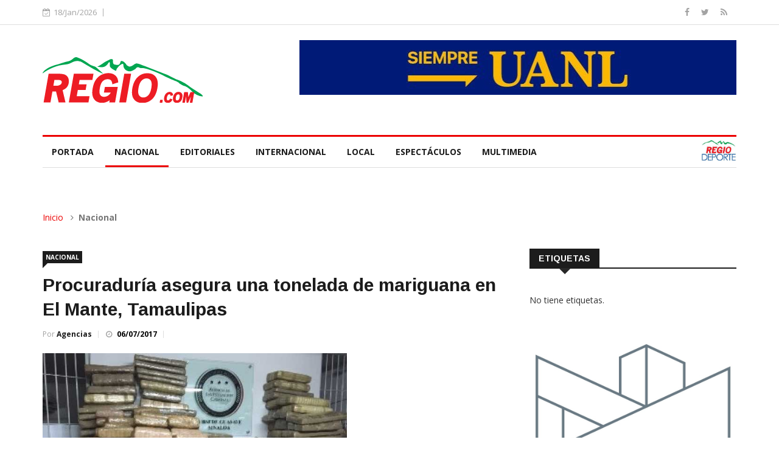

--- FILE ---
content_type: text/html; charset=UTF-8
request_url: https://elregio.com/Noticia/8705df4e-5a74-413c-8dff-f74c03ae3953
body_size: 17687
content:
<!DOCTYPE html>
<html lang="en">
<head>

    <!-- Basic Page Needs
    ================================================== -->
    <meta charset="utf-8">
    <title>Procuraduría asegura una tonelada de mariguana en El Mante, Tamaulipas - Periódico El Regio</title>

    <!-- Mobile Specific Metas
    ================================================== -->

    <meta http-equiv="X-UA-Compatible" content="IE=edge">
    <meta name="viewport" content="width=device-width, initial-scale=1.0, maximum-scale=1.0, user-scalable=0">

    <!--Favicon-->
    <link rel="shortcut icon" href="/favicon.jpeg" type="image/x-icon">
    <link rel="icon" href="/favicon.jpeg" type="image/x-icon">

    <!-- CSS
    ================================================== -->
    <!-- Bootstrap -->
    <link rel="stylesheet" href="/css/bootstrap.min.css">
    <!-- Template styles-->
    <link rel="stylesheet" href="/css/style.css">
    <!-- Responsive styles-->
    <link rel="stylesheet" href="/css/responsive.css">
    <!-- FontAwesome -->
    <link rel="stylesheet" href="/css/font-awesome.min.css">
    <!-- Animation -->
    <link rel="stylesheet" href="/css/animate.css">
    <!-- Owl Carousel -->
    <link rel="stylesheet" href="/css/owl.carousel.min.css">
    <link rel="stylesheet" href="/css/owl.theme.default.min.css">
    <!-- Colorbox -->
    <link rel="stylesheet" href="/css/colorbox.css">

    <!-- HTML5 shim, for IE6-8 support of HTML5 elements. All other JS at the end of file. -->
    <!--[if lt IE 9]>
    <script src="/js/html5shiv.js"></script>
    <script src="/js/respond.min.js"></script>
    <![endif]-->

    <!-- Global site tag (gtag.js) - Google Analytics -->
    <script async src="https://www.googletagmanager.com/gtag/js?id=G-PPG0QMD8F3"></script>
    <script>
      window.dataLayer = window.dataLayer || [];
      function gtag(){dataLayer.push(arguments);}
      gtag('js', new Date());

      gtag('config', 'G-PPG0QMD8F3');
    </script>


    

</head>

<body>

<div class="body-inner">

    <div id="top-bar" class="top-bar">
        <div class="container">
            <div class="row">
                <div class="col-md-8 col-sm-8 col-xs-12">
                    <div class="ts-date">
                        <i class="fa fa-calendar-check-o"></i>18/Jan/2026
                    </div>

                </div><!--/ Top bar left end -->

                <div class="col-md-4 col-sm-4 col-xs-12 top-social text-right">
                    <ul class="unstyled">
                        <li>
                            <a title="Facebook" href="https://www.facebook.com/ElRegiocom">
                                <span class="social-icon"><i class="fa fa-facebook"></i></span>
                            </a>
                            <a title="Twitter" href="https://twitter.com/PeriodicoRegio">
                                <span class="social-icon"><i class="fa fa-twitter"></i></span>
                            </a>
                            <a title="Rss" href="http://periodicoelregio.com/ultimas-noticias.feed?type=rss">
                                <span class="social-icon"><i class="fa fa-rss"></i></span>
                            </a>
                        </li>
                    </ul><!-- Ul end -->
                </div><!--/ Top social col end -->
            </div><!--/ Content row end -->
        </div><!--/ Container end -->
    </div><!--/ Topbar end -->
    <!-- Header start -->
    <header id="header" class="header">
        <div class="container">
            <div class="row">
                <div class="col-xs-12 col-sm-3 col-md-3">
                    <div class="logo">
                        <a href="/">
                        <img src="/images/logos/logoRegio.svg" alt="">
                        </a>
                    </div>
                </div><!-- logo col end -->

                <div class="col-xs-12 col-sm-9 col-md-9 header-right">
                    <div class="pull-right">
                        <a href="http://www.uanl.mx/" target="_blank"><img src="/imagenes/RLCU4Qh8FqatcXBS1lWACVz0rp4s8pO1YeRZyptz.jpeg" class="img-responsive" alt="" onclick="ga('send', 'event', 'Banner UANL', 'Display', 'Campaña UANL');"></a>
                        <!-- <div class="pull-right" style="margin-top:10px; background-color:#00ab4e; color:white; padding:10px; font-weight: 600;">

                        </div>-->
                    </div>
                </div><!-- header right end -->
            </div><!-- Row end -->
        </div><!-- Logo and banner area end -->
    </header><!--/ Header end -->

    <div class="main-nav clearfix" id="mainNav" style="background:white;">
        <div class="container">
            <div class="row">
                <nav class="site-navigation navigation">
                    <div class="site-nav-inner pull-left">
                        <button type="button" class="navbar-toggle" data-toggle="collapse" data-target=".navbar-collapse">
                            <span class="sr-only">Toggle navigation</span>
                            <span class="icon-bar"></span>
                            <span class="icon-bar"></span>
                            <span class="icon-bar"></span>
                        </button>

                        <div class="collapse navbar-collapse navbar-responsive-collapse">
                            <ul class="nav navbar-nav">

                                <li class="">
                                    <a href="/" >Portada</a>
                                </li>
                                                                    <li class=" active ">
                                        <a href="/Nacional">Nacional</a>
                                    </li>
                                                                    <li class="">
                                        <a href="/Editoriales">Editoriales</a>
                                    </li>
                                                                    <li class="">
                                        <a href="/Internacional">Internacional</a>
                                    </li>
                                                                    <li class="">
                                        <a href="/Local">Local</a>
                                    </li>
                                                                    <li class="">
                                        <a href="/Espectáculos">Espectáculos</a>
                                    </li>
                                                                    <li class="">
                                        <a href="/Multimedia">Multimedia</a>
                                    </li>
                                                            </ul><!--/ Nav ul end -->
                        </div><!--/ Collapse end -->

                    </div><!-- Site Navbar inner end -->
                    <div class="pull-right">
                        <a href="http://www.regiodeporte.com/" target="_blank">
                            <img src="/images/logos/regiodeporte.jpeg" style="height:35px; margin-top:5px;" /></a>
                    </div>
                </nav><!--/ Navigation end -->

            </div><!--/ Row end -->
        </div><!--/ Container end -->

    </div><!-- Menu wrapper end -->

    <div class="gap-40"></div>

    
    <div class="page-title">
        <div class="container">
            <div class="row">
                <div class="col-sm-12">
                    <ol class="breadcrumb">
                        <li><a href="#">Inicio</a></li>
                        <li><b>Nacional</b></li>
                    </ol>
                </div>
            </div>
        </div>
    </div>

    <section class="block-wrapper">
        <div class="container">
            <div class="row">
                <div class="col-lg-8 col-md-8 col-sm-12 col-xs-12">

                    <div class="single-post">

                        <div class="post-title-area">
                            <a class="post-cat" href="#">Nacional</a>
                            <h2 class="post-title">
                                Procuraduría asegura una tonelada de mariguana en El Mante, Tamaulipas
                            </h2>
                            <div class="post-meta">
                            <span class="post-author">
                                Por <a href="#">Agencias</a>
                            </span>
                                <span class="post-date"><i
                                            class="fa fa-clock-o"></i>
                                <span style="font-weight:bold;color:black;">06/07/2017</span>
                                </span>
                            </div>
                        </div>

                        <div class="post-content-area">

                                                        <div class="post-media post-featured-image">
                                <img class="img-responsive" style="max-width: 500px;"
                                     src="/imagenes/8705df4e-5a74-413c-8dff-f74c03ae3953.jpg" alt=""/>
                            </div>
                                                        <div class="entry-content">
                                <p>Ciudad Mante - La Policí­a de Investigación de la Procuradurí­a General de Justicia de Tamaulipas, en coordinación con elementos de Fuerza Tamaulipas de la Secretarí­a de Seguridad Pública, aseguró paquetes que contení­an una tonelada de hierba verde con las caracterí­sticas de mariguana.</p>
                                <p>En un comunicado, informó que durante un operativo de reconocimiento también fueron asegurados en este municipio, 10 chalecos tácticos, un cargador abastecido con 19 cartuchos 7.62 y un cargador abastecido con 26 cartuchos 7.62 x 39.</p><p>Además, un cargador abastecido con 19 cartuchos 7.62, material explosivo lí­quido con las caracterí­sticas del tolueno (dinamita), así­ como el inmueble de la colonia Las Brisas.</p><p>El aseguramiento se concretó luego de que los elementos de ambas corporaciones detectaron a un hombre que portaba un arma larga. Tras seguirlo se percataron que ingresó a un domicilio de la colonia Las Brisas de esta ciudad, por lo que inició su persecución. La persona pudo huir por la planta alta del lugar.</p><p>Dentro del domicilio, los policí­as encontraron los paquetes con la hierba verde, chalecos, accesorios para armas y los explosivos. Los artí­culos asegurados quedaron a disposición de las autoridades correspondientes, para la continuidad a las investigaciones.</p>
                            </div>

                        </div>
                    </div>

                </div>

                <div class="col-lg-4 col-md-4 col-sm-12 col-xs-12">
                    <div class="sidebar sidebar-right">

                        <div class="widget widget-tags">
                            <h3 class="block-title"><span>Etiquetas</span></h3>
                                                            <p>No tiene etiquetas.</p>
                                                    </div>

                                                    <div class="widget">
                                <a href="https://www.hcnl.gob.mx/" id="aPublicidad" target="_blank">
                                    <img id="imgPublicidad" class="img-responsive" style="width:100%;"
                                         src="/imagenes/rohnXQiFBxv7pP2tcXmRbmcInyPkHOR1oLDvFUw9.jpeg" alt=""/>
                                </a>
                            </div>

                            <div class="widget color-default">
                                                                    <h3 class="block-title"><span>Noticias Relacionadas</span></h3>
                                                                <div class="list-post-block">
                                                                            <p>No hay noticias relacionadas.</p>
                                                                    </div>

                            </div>
                        
                    </div>
                </div>
            </div>
        </div>
    </section>

    <footer id="footer" class="footer">

        <div class="footer-info text-center">
            <div class="container">
                <div class="row">
                    <div class="col-md-12">
                        <div class="footer-info-content" style="border:none; margin-top: 0; padding: 0;">
                            <p>Editora Regio, S.A. de C.V.</p>
                            <p class="footer-info-phone"><i class="fa fa-phone"></i> (81)1768-0165</p>
                            <p class="footer-info-phone"><i class="fa fa-phone"></i> (81)1967-8027</p>
                            <p class="footer-info-email"><i class="fa fa-envelope-o"></i> ventas@@elregio.com</p>
                            <p class="footer-info-email"><i class="fa fa-envelope-o"></i> contacto@@elregio.com</p>
                            <ul class="unstyled footer-social">
                                <li>
                                    <a title="Rss" href="http://periodicoelregio.com/ultimas-noticias.feed?type=rss">
                                        <span class="social-icon"><i class="fa fa-rss"></i></span>
                                    </a>
                                    <a title="Facebook" href="https://www.facebook.com/ElRegiocom">
                                        <span class="social-icon"><i class="fa fa-facebook"></i></span>
                                    </a>
                                    <a title="Twitter" href="https://twitter.com/PeriodicoRegio">
                                        <span class="social-icon"><i class="fa fa-twitter"></i></span>
                                    </a>
                                </li>
                            </ul>
                        </div><!-- Footer info content end -->
                    </div><!-- Col end -->
                </div><!-- Row end -->
            </div><!-- Container end -->
        </div><!-- Footer info end -->

    </footer><!-- Footer end -->

    <div class="copyright">
        <div class="container">
            <div class="row">
                <div class="col-xs-12 col-sm-6">
                    <div class="copyright-info">
                        <span>Editora Regio, S.A. de C.V.</span>
                    </div>
                </div>

                <div class="col-xs-12 col-sm-6">
                    <div class="footer-menu">
                        <ul class="nav unstyled">
                            <li><a href="#">Contáctanos</a></li>
                        </ul>
                    </div>
                </div>
            </div><!-- Row end -->

            <div id="back-to-top" data-spy="affix" data-offset-top="10" class="back-to-top affix">
                <button class="btn btn-primary" title="Back to Top">
                    <i class="fa fa-angle-up"></i>
                </button>
            </div>

        </div><!-- Container end -->
    </div><!-- Copyright end -->
    <!-- Javascript Files
    ================================================== -->
    <!-- initialize jQuery Library -->
    <script type="text/javascript" src="/js/jquery.js"></script>
    <!-- Bootstrap jQuery -->
    <script type="text/javascript" src="/js/bootstrap.min.js"></script>
    <!-- Owl Carousel -->
    <script type="text/javascript" src="/js/owl.carousel.min.js"></script>
    <!-- Counter -->
    <script type="text/javascript" src="/js/jquery.counterup.min.js"></script>
    <!-- Waypoints -->
    <script type="text/javascript" src="/js/waypoints.min.js"></script>
    <!-- Color box -->
    <script type="text/javascript" src="/js/jquery.colorbox.js"></script>
    <!-- Smoothscroll -->
    <script type="text/javascript" src="/js/smoothscroll.js"></script>
    <script type="text/javascript" src="/js/jquery.sticky.js"></script>


    <script type="text/javascript">
       document.body.onload = function() { 
          ga('send', 'event', 'Banner UANL', 'Display', 'Campaña UANL'); 
       };
    </script>

    <!-- Template custom -->
    <script type="text/javascript" src="/js/custom.js"></script>

        <script>
        $(function () {

                                var imgs = new Array();
                    var urls = new Array();
                                            imgs[0] = "rohnXQiFBxv7pP2tcXmRbmcInyPkHOR1oLDvFUw9.jpeg";
                            urls[0] = "https://www.hcnl.gob.mx/";
                                            imgs[1] = "O9wZK7uW9salXtjHVYjpmf5xlxlERMZqZQhE5UJQ.jpeg";
                            urls[1] = "http://www.uanl.mx/";
                                            imgs[2] = "kFUGsbAUnQxPoEm3ZSb3KbVRkhApTeP6hctQA58C.jpeg";
                            urls[2] = "https://apodaca.gob.mx/";
                                            imgs[3] = "aTXQE61QhqZx7tuZ5IooW9B4LI3zJ2GgBlcZYcOM.jpeg";
                            urls[3] = "https://escobedo.gob.mx/";
                                            imgs[4] = "gmMBmzeWZGj9IlqzFg8z2tXMf9ABO2rGGENGSCPF.jpeg";
                            urls[4] = "https://guadalupe.gob.mx/";
                    
                    var thisId = 1;

                    window.setInterval(function () {
                        $('#aPublicidad').attr('href', urls[thisId]);
                        $('#imgPublicidad').attr('src', '/imagenes/'+imgs[thisId]);
                        thisId++; //increment data array id
                        if (thisId == 5) thisId = 0; //repeat from start
                    }, 6000);
                    });
    </script>


</div><!-- Body inner end -->
</body>
</html>


--- FILE ---
content_type: image/svg+xml
request_url: https://elregio.com/images/logos/logoRegio.svg
body_size: 35179
content:
<?xml version="1.0" encoding="utf-8"?>
<!-- Generator: Adobe Illustrator 17.1.0, SVG Export Plug-In . SVG Version: 6.00 Build 0)  -->
<!DOCTYPE svg PUBLIC "-//W3C//DTD SVG 1.1//EN" "http://www.w3.org/Graphics/SVG/1.1/DTD/svg11.dtd">
<svg version="1.1" id="Layer_1" xmlns="http://www.w3.org/2000/svg" xmlns:xlink="http://www.w3.org/1999/xlink" x="0px" y="0px"
	 viewBox="0 0 1202.9 341.8" enable-background="new 0 0 1202.9 341.8" xml:space="preserve">
<path fill="#ED1C24" d="M171.4,337.1h-51.1l-19.6-81.5H73.4L59,337.1H7.5l37.7-214h59.5c30.5,0,50.7,2.3,62,7.1
	c11.8,5,20.4,13.3,25.4,24.8c4.9,11.2,6.1,24,3.6,38.2c-2.3,13.1-7.4,24.1-15.1,32.8c-6.9,7.7-17.2,14.4-30.6,20L171.4,337.1z
	 M80.9,213.1h25.2c10.6,0,19.8-2.9,28.3-8.9c4.9-3.5,7.9-8.4,9-14.8c1-5.7-0.3-10-4.1-13.7c-4-3.8-12.1-5.9-23.6-5.9H88.5
	L80.9,213.1z"/>
<path fill="#ED1C24" d="M344,337.1H196.6l37.7-214h147.4l-8.2,46.5h-96l-5.9,33.3h58.5l-7.3,41.4h-58.6l-8.2,46.5h96L344,337.1z"/>
<g>
	<g>
		<g>
			<g>
				<defs>
					<path id="SVGID_1_" d="M252.2,0c10.7,0,58.1,22.9,99.3,53.4c9.7,7.2,33.1,14.7,42.5,17.6c10.2,3.1,44.7,39.2,60.7,50.8
						c-17.3,1.4-153-80.9-161.1-84.9c-10.4-5.2-20.1-6.4-31.5-8.3c-35.1,0-48.4,22.2-86.6,26.1C101.3,62.2,52.1,84.5,0,121.7
						c0-16.6,39.9-46.1,90.6-61.6c32.5-7.7,79.7-25,88.3-26C225.9,28.6,228.3,0,252.2,0z M585.1,32.3c2.2-7.8,19.3-0.9,27.1,4.6
						c9.4,8,16.5,18.5,20.1,24c15.2,10.2,24.8,14.2,42.5,1.8c1.4-1,13.8-11.9,28.3-16.7c20.4,0.4,92.2,32.7,225.1,82.8
						c19.8,8,57.9,29.5,85.3,40.4c29,11.5,62.6,29.6,73.5,38.2c72.7,54.7,115.8,68,115.8,85.8c-11.6,0-41.8-7.4-57.8-19
						c-18.5-10.3-43.7-43.8-67.3-53.5c-14-5.8-42.1-12.7-57.6-31c-14.9-11.4-46.5-18.8-71.4-32.1c-47.6-22.7-93.5-48.7-163.8-69.2
						c-30-8.7-36.1-5.5-47.6-6.6c-14.9,0.6-19.4-18.8-41.5,6.1c-7.2,5.1-14.3,9.4-28.5,15.4c-18.1,8.4-62.9-3.8-61.2-46.1
						c0-20.5-31.3,2.5-49,28c-6,8.7-1.5,20.6-13.1,14.8c-43.7-21.6-39.8-34-39.8-39.1c0-9.4,3.7-38.2-12.8-14.2
						c-7.3,10.6-14,18.5-25.7,23.5c-21.6,9.1-34.2,1.7-56,0.7c35.1-15.1,40.7-28.4,89-50.8c8.3-3.9,26.1-9.6,29,2.3
						c1.6,0-4.2,21.3,6.8,30.6C574.9,64,579.2,53.5,585.1,32.3z"/>
				</defs>
				<use xlink:href="#SVGID_1_"  overflow="visible" fill-rule="evenodd" clip-rule="evenodd" fill="#00A651"/>
				<clipPath id="SVGID_2_">
					<use xlink:href="#SVGID_1_"  overflow="visible"/>
				</clipPath>
				<g transform="matrix(1 0 0 1 0 1.907349e-006)" display="none" clip-path="url(#SVGID_2_)">
					
						<image display="inline" overflow="visible" width="997" height="287" xlink:href="[data-uri]
EAMCAwYAAAs+AAAUbgAAIyH/2wCEABALCwsMCxAMDBAXDw0PFxsUEBAUGx8XFxcXFx8eFxoaGhoX
Hh4jJSclIx4vLzMzLy9AQEBAQEBAQEBAQEBAQEABEQ8PERMRFRISFRQRFBEUGhQWFhQaJhoaHBoa
JjAjHh4eHiMwKy4nJycuKzU1MDA1NUBAP0BAQEBAQEBAQEBAQP/CABEIASAD5wMBIgACEQEDEQH/
xADQAAEAAgMBAQAAAAAAAAAAAAAABQYBAgQDBwEBAQEBAQEAAAAAAAAAAAAAAAIBAwQFEAACAwEA
AgAGAwADAAMAAAABAgADBAURBhAgQFBgEjAhEzEUFXCAIhEAAgECAwQGBwYEBQQDAAAAAQIAEQMh
MUFREiIEYXGBkVITYKHB0TJCIxAgMFBickCxM1PhgpLSBXCA8KIUJDQSAAEDAQMHCgUEAwAAAAAA
AAEAESECMUESUFFhcdEiAxAgMEBgcIGRobHBMkJScvDhgqLxYpL/2gAMAwEAAhEDEQAAAPoAAAAA
AAAAAAAAAAAAAAAAAAAAAAAAAAAAAAAAAAAAAAAAAAAAAAAAAAAAAAAAAAAAAAAAAAAAAAB5Hpy+
PDPLu6qvrPC4ZrMxffuYzvUAAAAAAAAAYMsZAAAAAAAAAAAAAAAAAAAAAAAAAAAAAAAAAAAAAAAA
AAAABqbNNGe2vJwZPfB1zhzl2x07oQ/R0czlI9NY0nnfLD87kNy95hJmvfsxnbAAAAAGB5c0XPOV
4q3555+u1/Krxt2nOFenIDXkzO1DS7NhtAAAAAAAAAAAAAAAAAAAAAAAAAAAAAAAAAAAAGngzq1j
4vInvCpxeRefD55zZH0Pipnc3uhbDL7cLZeySrtzb9GTj8pHBDwty0PlPl9Oq2ceOVpvfHh+ldND
nq9M+02r15AAAY8GbcXnXY4e9N87VuRe9xh85Vizxns4/QcwktX0fZjx2uKsR+sefns1b13j9TzB
Tte3IUAw4MzvV30zlPuf3rrkNAAAAAAAAAAAAAAAAAAAAAAAAAAAHievlxQc87Fy0iPc7ZC6zKqx
63Xr26X22/2VVumybbtf6ZjJx9HqMZAAADHl7CDqH0rmZ8mmbHUJ81jm/nM9PG+b0qYrvPMcNeju
8qnFzyu/BSIzInIHvn93guWsvXfhrk3U+fz8+/gn58j0Q3nvotFdr85Xv6rJvKX6uL5/9Ogc516w
0ewx4LZ0VX3312TERvvT2j9IKfJ6+0enwTHtB9DvYpCq+teq25rHdXeZcvTXXIaAAAAAAAAAAAAA
AAAAAAAAAAxiOyfaFhq9PH3zNz9XBTEz0b1juz3ya5yMZAAAAAAAABjI14u/BTan9bjsn5rKdlbn
xXix/MphlnjZ73v6FQ9rQIaR6xjORyfLPrsFnOiSHHFz4bBAb9Lem6+c7f0NtmWtN8Hz2B+r0POG
vTWJSPmS/nyR+T3xfJKV64/Nrb6a71esdnCQ3hTnY+uoeeXeOqjy6bv303q3vas17v3tJNNq65AA
AAAAAAAAAAAAAAAAAA0xWMjvo/lPZziLR3S1duXuzluMgAAAAAAAAAAAAAxkeETOD5pEfWILOVdv
3zfGcfqmYiWr1ZYy0BrsOCHs2D5z0XfzydurG20ABjn6cFLqP16NyPlfZduhkFYJDs3p4b+uTj5Z
bBB6zwgeezYKDCfVOPJ+U99xr+cfWRqPhPC99lJlU3Ptp/tva15g5SvR0MZ2wAAAAAAAAAAAAAAA
Hn6YKdGXnTIg5zp9dvGwAAAAAAAAAAAAAAAAAY13HDC2fU+eTs/5ZPbtpttZAAAAAAAAxkaZ2GMg
AAAAxka8/UIiGt+p81ifrHDkfMZOxQWcZDtpmZ4X6Uocsq7ZqvVXawuLsrvkNAAAAAAAAAAAAAYy
MMgAAAAAAAAAAAAAAAAAAAABjIxkAAAAAAAAAAAAAAAAAAGMjz5+wQsJdND5jF/WY7Ofz+X6YDOF
jkaJOz5r/wC9GnK9M802r15AAAAAAAAAAAAAAAAAAAAAAAAAAAAAAAAAAAAAAAAAAAAAAAAAAAAA
AAAAAxkePFJ4KZUfr0RkUeXgMx8+zWKp7pvWalZr+h7sZ3qAAAAAAAAAAAAAAAAAAAAAAAAAAAAA
AAAAAAAAAAAAAAAAAAAAAAAAAAAAA12EV88+rx+T8vl9oCfFZ0DL55L12UOwV751ptXryAAAAAAA
AAAAAAAAAAAAAAAAAAAAAAAAAAAAAAAAAAAAAAAAAAAAAAAAAABjI5oew6nzaD+uwec6lMwPFPiu
U1TZLIu21OnK9ks1zXoyAAAAAAAAAAAAAAAAAAAAAAAAAAAAAAAAAAAAAAAAAAAAAAAAAAAAAAAA
ADGNsHBVrx5s+RPpVXzjzd9WzHkuVho3Yy95q9iv3ezGd6gAAAAAAAAAAAAAAAAAAAAAAAAAAAAA
AAAAAAAAAAAAAAAAAAAAAAAAAAAAY8fcQ9Zvvkz5F7fRKdPDp9qrNz8+7Sfz+ar12bPnvXtyAAAA
AAAAAAAAAAAAAAAAAAAAAAAAAAAAAAAAAAAAAAAAAAAAAAAAAAAAABjIxzdWCkVL7BEZHz+X8YSf
Fb7VQ+vOV9zX56/pbMZ2wAAAAAAAAAAAAAAAAAAAAAAAAAAAAAAAAAAAAAAAAAAAAAAAAAAAAAAA
AAMMjlr1q1PjvZealPm95Om+8+X6j2fMp+vTb2m9eoAAAAAAAAAAAAAAAAAAAAAAAAAAAAAAAAAA
AAAAAAAAAAAAAAAAAAAAAAABjI15uoQsLdND5vyfTOfIrN2jZDa9A3IAAAAAAAAAAAAAAAAAAAAA
AAAAAAAAAAAAAAAAAAAAAAAAAAAAAAAAAAAAAAGMjDIwyP/aAAgBAgABBQD8MLT9zAwP3vzP7M8T
9YVgYiA+f4CYfMX4kwEH7N5n7TyZ4niePlIngiBvmJgEaBoCD8P7M/4+QnxP2H1/mf3PE8Tx/EVn
9iBvPw8/AD4N/wA/AA/Aif2IHn7Qn4hjAw+qJ8T/AJgH8/iEQEj5SIVgHyEQieDAJ4n6z9Z+s8EQ
OYGH0xMAnj6Iif8AHzePl8Tx83iEQrP7EDwEH6Px9N4+k8QifrPLCBx9+8QrPBEDffvEIgYiAg/f
fEIngiBh9+8QrPJEDA/fiIVgJEBB+/ETx4gb794hWBiICD9+IngiA/f/AB+Bf//aAAgBAwABBQD8
L8x7AANJiX1v968iFwJ5Zi2f9ocix6DE02VGuxLF+drAJbeFGX9vHwLARHV/sxIENgENhMJJgVjB
SYAAPgQDLKAwamypqdit8pIEstAiIWOtZn1BAliOCfAH72FgaHVgw+BbxP8AsKGBB+tJ8RrPE/dm
grYwVKIFUfwlQZbmBimyqValZifAN0LsYlJ8gADY5FisVNd5JQO0AAFqfuqMamXQTP8AQGaNIWC5
wU0iJpaLoQwEEfUMwELFitQgAH8zIGl2XzKdL1kEEf18bKw8txiZ6P0KqFHwupDCymysqLrJTlUQ
5x4fGhn/AE1E/wAWE8OhTS0W5D9M7hYFZ4qhforKVYJ+9JVgw+QIoPyNWDBUIAB8prUx8/mNUwgZ
0iaTEtRvoxUoP0oRQfoj/cNamNnjVERbbEg0rFYMPvZAMNSmPnhFlRq1q335qw0upKyrQ9cpvS0f
fGUMLcoJKWVNTrVvvzVAyzOREtsrNelH++kAyygMHoIiX2VGq9LR98IBltAIet62o2A/fmrDS7KJ
VospNdqWL98P9yzOGhodGq0kn76QDDWsA8D8A//aAAgBAQABBQD/AOihIUWb0Sf+zSDTrz3j84tv
SoW3PadW3PQG257T4IOfta88x9XLr+m8j8fd1QW62adP2HBz5q9v6NxbsbXK9e8SnvMkp7mS6f8A
5aYe/fnObZRqr+hs01VyzZY00fuRq9j2c+7m9BN+T8YLoIbqhG1ULH2kzd0M+ROt7Xq1zn8m/W49
bxsG9Woj+rGWet7Vl/N255n2aMzZexRolNt+Z+b7DVfFYMP5SQBfoaxt/X5/PGj3VfNXb07J0bHf
V6pcf/OX+x8WYKLd/wCoT2Clb1YMPwxmVQ+2pY+21o9lzR3rWWdHnVS/2rlUTZ7jttjPs33crhrV
MnNJlWGtQcdZjYKzG5iGW8oEdH1rPfN/E2Yjj6d+Y0ac+tef2dWI49+fYn8d2hKg9j2Tv9+vDWle
rffX64/+fKzOo6dJF/p13nKn9r8ehsUNu9woqa7rttf1buM0Vgw/CHtrSPurEs2W+NXe5eeaPdMq
zR7f1bZd1uleTZaxTNptOfgbLZl9czJM3KCDJzgsStVHyeI9SsNPORx1vVq7Dfm14LcfZBlFrIef
7CpldqWL/BfpWsO4Wdr2EVK72X28Tl/4VWYVrx00rWludbmxU6MVmHuqVq00XCarv8qu91rdd+H1
5SOxxWxjKWtTgdtdtQPn5SQBfoNra3uqOHvODTtzXffH00pH3maN/wDmuz2vl0TV7h0LSw7O81ev
bHlXrKSr1zIsq4dCxeTE5bSrlyrBWsWlFgAH8NtCON/HqvTp+r20mrRrw25Otm0zLq1ZDl71Liq6
q1fks01JLNNlk2dDJiTrez26SzPa/F47K3Ox+J2mFXOLgUAmV6WWV3UPEX+x0rc9fY9ov2nk8dMy
4+cPGjn1vXvyWcTp11hjh7rBKujktgYERnVRo0G2bNaZkfdc71X0vAqmVbdlEp7sp35b/u92lK5d
e7Dd7RzMh2e29G+LR0+g+b1smZOLRVKuWxlfKAic6sRcdYgorEFaT9FngfykAy/Glg6nr9Glej6/
rxnH1dWM5Ovi1A3X5jyPYV0sCCN+joUjZ7R0KDb7rqmj2fr3h7L9D5OJr0Hn8Oig4uf4ldYQe0My
c1Nqunxv3nKurfq1twOYUXBiACqFBHmey8gb8fP6NuO3Pvy2hTU8qa1DXp0kF5r6dVS36Huf4LY6
yvdYsTXS8AVpTs2USnukTP0Muj7kSALtZadTuYuYvS7m/pPj4enRMfBzVSjmMZTzFWV5a0gRR9My
Kw0YEcdb1mjRN3K2YWy9TRRKba9I5XsL0z90vr0YWeX8WuyH1/L5p46pKOWfNOJECoF+HSypryb6
NXP1Z+p4leiqwX2iqu657n5HHa5udiiIFX4WIHX2zgvTdl2tU1GgWBdV6QdHWI+vRZNGtKRd073J
1aDF2aVlXWtWJ1c7QdDKYvSoWV9uoSvpZbp4Vpn6m3NM3bzWxLEcfbXdUXRq/cdn2sLM+XX0Lebw
6qJl5pMpxVoFrVfq3qVxr5iWDq+qqTbTswXZ+olo5vYv51mPZRspKKZ/ikFSCBQPkYeR2+Jn317/
AF3blPm2pn13WV8XOmjbgw/tKaVrX5NWZbk7/rL0vTosobP0KrA+ilF0dQmO72NzuJZolfAyEW+t
ZHGn1a5TbxujVDh2Cf8AS1w49QHl0Ofqa6Dl9iraUacmgIba5V19lUo7eayV212D7TZYta9Lp056
+t39fTfn8F7Di5oAzYFQKgUfWkeZbnSwb+PVenT9XupNei/M3H7b47uf0KN1HzsoYaMCPN3BovGv
1TweJxbMduKsLX82jMto7frFWg68GvG/kzHytWo4OFRScnNJleStQc9ZFmGtpZy1MblGf+UYeUZf
xK7F2eq0tNXD35or21Nm7mymZvYqLJXozXhDbUaO1qqmfr5LoGVh9luuSlOx7PmzR7Oh3NXO4tNE
yc2VZ0rHj7CVBl+NLB1PX8+kbvXtuRuX2tXNv5XsGLoID5/gZFaWZK3iYEVkUKPnspVxq5avDxa1
ajlnznwogVFX5fAngT9RCimPmrYXc1Wm7gUXjZ6qynRzNuY1321HN3tVMzd/LdEei4VX6s5z95hM
+7NoHn7FbZ/lX1K/YenYnrFQbFy1QZcKoFUL9lZFYaMCON/Az3i/1a6tvXdfbodW8j6IgGGtTAqj
+UorSzHW8v5YM2+uZrpq9WtSaOfszGrTfSc3sWmuZ+zh0RQDM/W255n7WW2I6OPrz/xdm/0Kc9BE
zokA8faGRWlmNGi4v0atfA+x+PMapGluGt5fygZt9by3TV6vfXL8WvMaN+rOc3shmffh1Ct7qpV3
NVJydTLrH5n4BjVI0tw1tL+UCNvrOW2avWdVUto0Zmzdjdmmb2Ci6D9XGLvaM5y7c+pPzQgGNSjS
3BW01chXG71Whps4u7JM23RlbH1KNYRr8z8/2JHiOrr+akAyzOjy/mqw6vrNN82YdXPu53WYQCu5
cnQ2YGwdnLsAIP5vZUrjqcanVV1eTo5l2Hoshp1JYrVjxg9hvynNrp01/mxUEdLmU6quzxbubbm3
WUnNvRw/62rh6Gnm3YOjRtq/NiARu59d6db1ayprK7875+lbUc+qjUtBvyWYfYUeV2pYv5qR5l+V
LBv4lV69H1a2skX5rMPaKyuyjQtGnVjbF36bYjq4/NSoMuxpYOrwKNS9Lha8Ro13UNj7SOFNVwzb
deJsPdz6IrBh+asgYasCWDrerVWnXz9eJ8+++g5O1VYPFdoydXZiOHrZdgH5tZQjjZyksXo+qITq
5+vG2bfoznJ2KbwVnP8AYbaTRpq0J+akAy3MjjVykcdL1WtjrwasT4updQarqdSZtmrBZze1n2gH
z+bEAyzOjjbya7U7PrVmeZ9VudsnTqvBQqeX7EyGu1LF/NiAZoyJYO36ulzaMmnHZj6ttJqto1Lg
6mrnvh6eban5vbStg6HHqvTp+r20lXvy24d9epF/1zvzPYleK6uPzYqDL8aWDtevV6q7a9GO7L2b
a5Vqy6hz+tqwnF082xfP5vZWrjrcPPrG31a6s3ZNeZs/V00yrtUGcn25A9diWL+bMoaXYq3mjkqw
2es5bDf6tYpf17oJPWNfax6EcMPzcgGNSjSzDW0fmIYnPKNShVfzvx/8Af/aAAgBAgIGPwDuMs5J
7AQp6Bu3LHqcKewU9gp7AQp7gZ7wYU9wEKe4H//aAAgBAwIGPwDsY74RnKhqxoTAscxy1byMFvAV
a04pb8SrfO3zWHiA10/2G1YqC46FyKiiTUTi3pu5ZRwl2g5Gk8yPZOSmHLKz6Fi4ZIP6tCw8Tcqz
/SebK12UhOf8aFTRTZbUgCCWiE9J2p0SICxCw/MhVSXB5mGrd03KC/XZ5IUluSzoZT+qYHdzGR+y
wVDDV6FPPgHUU1eIW1Ob7zamCZowJwUAaXOhMTGZMEReoqwvcflKkA6lARAL1eyc72tX0HQrRX7q
Xp1pwX61CepR02YpxunOLEOHxrLqk9qs5ZEqN0+ilsRKYcph09JLaEwNXiYUjHVpsVlPkvlI/FQa
worP8gnDjTTsUgVaQrW19W0pzYo6lZ4JpqozXjUnpLjmuBzcxUlMObmVj+hUHwq2r6qfULeD6aVB
8L+pvaTeerOI6nKiE7eIgrPrgpiY/wBtq3gafUJ6S40ZckKIUR+OxYqC3t4hYeJuVf1OXtKJAcX0
7FunHT9ptGpPSZvpNoy843TnFiFQgj6gm4m5V6HL0eVy3f8Ak/BMD/Cr4JjuVZjty6xVmLWonRVb
5pvmp+2q0ak9Jm8G0ZdkLP7rECQ1lQ+KFPF3avuuOXsygN7LDVv0C68LFQX98usVY/usXDqYrDxa
TSfu+nL0hWJnfsD/AP/aAAgBAQEGPwD/ALFKk0AnCpYba0lLiMo2jGVtOG6Ne705xNTsmOC7JRjU
7BMMOub1tqHQgwC79VOnPvgCNuv4GwPprVjQSlvAeKFWfzr/APbU1oekwiyFspoAKnvM3nfePSJx
KDMVPYZu3DunpnmWWrqCDBb5qty34vmHvgey4Yesdf8ABYmp2CUQbo26wksSdtZRLm8FOKNiJa5l
MBcUGmw6+jOLAdsxde8T4q9WMpbWnSYb3OXQo0BzPUI1nk62LGW8Pjbt0nmXgVtZknNuqYIw/wAx
mDOvdOC6R1ivunAyt11HvlblpqbRiPVK23I6NIEvjcfxaQXuXenSMjBa5n6V3Kvyn3So/GqcBCqG
iD1z/wCxcG/oi4tKcvYNPExld6nQI++a4zl103T/ADMH3CSaAQ7i1pqYLPMgW940V9O2VBqPQ2rE
AdMw4j0TgAUd5nE575VnA6zOPmLYppvAmfTLXm/SKDvMK8qi2FPzfE0qxe9cOpqYLl4B7p00WAkY
TETKZTKYCElNx/GuBhanmWh865jrE3Sd+3qplbRo+qHOC3crcs7DmOozfsvXaNR1j8Ta2glXOGzS
Gzy5Dcw2H7emGlbl1sWJha7co1KgKMO8zGFgM4LZ+K2xFOg4wfcKb1ETFjDa5W15tMC5NB2TiUIx
yAyg5DmW4l/osdVHy9kr6E8TASiAse4QksLa7cvWYfN5kO2xeM+qU5awz9LndHcKylvcsj9Iqf8A
2rD5nM3DXTeNJizE9ZnBbZumh/nAblLY6cTAXBut+rLugFtAo2AUgLCUA+9iIaDONcsDyrueHwnr
EpcU22BwYZHqMFvmxUZBxn2wX+VudIZT/OC3zg3Wy8wZHrgZGDKciMR+Duri/wDKG5cPWTGtWDxZ
YQsxLO5g3h9V8X90uXG0UwkaCYzzLLFTrsMCcyu63iGIlbbhugHHu+wkfEcoeR5QlkrRyubnZ1QN
zNWY/IMh2xeY5dW8r5xnu01i37J3b1qhNM8MmEFq6d3mEHEvi/UPvVOAGc3UJCD1zetuVO0GeXzY
rscD+Yn07gJ2ZH1/nmLVOwYzgXtMLX7y2k6SFEItluYceHAV6zCvLKthTlQbzeub1w3bldWJA9c4
2VK9ZM+pcZuoUn9MsekkzhsKOwTBB3TKkxEymAmH4OIjK6B1OhEL8pxD+2c+wwgVRh8SN7oEvfSu
bflMDWH4DpmpgXmAbbbc1m9bYMNoNfu51OwSi8K+uF79wA7K4mG3yw3be0ypqzGDmL68fyJs6TAx
EcDUgd5jHo+yhxEzoZVG7RN67eoo1Yw8n/x9SbnC1zU9CwFhv32+JtnQICwhUgEEUInAPovxW65F
dV7InOcmxXXDNTsgXmUJIzddeycNwA7Gw/nKg1H2VY0E3EwTXphoeKEsajZOI0Mqjd04LhI2HESl
+3T9S+4zguCuw4H1/m9M22CFrjbqDPQQpbJ5i4NEyr+6FbG7y6Hw4t3mb7b9yvzuTT1wG+5P6V98
Hl2gDtpU98ymImUymUymX42MyhFxKnRhgw7YXtg3bQ1HxDrE3Qd5BmjQKx8q4dGy74Llhyp0IOEH
L8zRL2jZBvsJ5ayt0fuo3ccIVv8AJXRTPw964Qi3YVT+qphHneWp0QU9cq7Ncc7akwFx5SdOfdAy
rvP42xPZAWEoIXGSsu91VhSuf3CQ1DoJW65K6LpBzDj6r/CPCsDMJQfYwQfWTitHpGnbCpyrR0MB
yrOFgZwOR1GUNwytxu8wqhq0LMft4TSUbiE4uEyqNOByQPlOI9cpft9q+4yltxveE4H8yqcBN21g
NWhFxvMvnK2ufbKOxW2fhtJl/jA1z6SHb8XdARb328TYmDCgmImUwH8NjDQQuq+Xc8a+2HzFqmlx
cv8ACbrHft7DPMstRhjTUQWOdqVGAu6j90DW2DKwqCIdZx2lbrAn/wCdP9IlEtheoUmImUw+y5Yf
4XUgxrF0EFTwtow2iBbvfKqwML7IWY9Qi3760QYoh+bpMBIwgA+0iPz/ACwqjGt5BofEPbKHKAo0
wcz45xOTCWNTsnAd0TG43fMLh7ZxjenFVZ8c4btJQ3A3XKbwB65vIe0QAt5iDRsfXALlbTdOI75v
IwYbQa/lxZjQCFmO5aXEk4YdMbl/+OOOTX/9sLCrEniuNlAab9zVz7ICRMpgP4vEQilQdIbnLfTf
w/KfdKOrW3GR0PUYE5gbraOMj1wCvmcu2ae0Rbtlgyt/5jMplMph9ykIurUj4WGY6jCbY862Nnxd
0pijDMHAzy2NRFVxvBQWpphAaYQAD7pBFaxuY5Narm9oaft90wrhmIAxo3TN4uKdcK2R2yrEsTBc
5gFLei/MfdKCyD14z+lunatRCbFyo0Vx7RMbRYDVSDKeS/8ApM/ov/pMqbL0/aZTFSOycLkjYYF5
haHbK23B6JW25XqMo9Li9OffKXAbZ6cR3zeRgw2g1/Kt5jDf5p9y2PhXU9AE8q3W3y9aLaXNv3QX
OaFF0tjPtgVF3VGQEFRMP4/EQq6B1OhhucpVl/tnPsMNtwaDNG0guWjVD/UtnURbtlqg5jUHYfwK
GVAh8y0G2GmMJ5dyv6Wx9ca5cbedhu0GQFYPv5RrtoeXe8QGDfuEK37ZUaMMVPb9gIXcTxt7BAwX
fueNse6AkTKZTKYTKZTKUuW1YdIhNmtptma90J3PMUapj6pgSjDTKAFt5emAXRumVRxN605U7QZS
6BcXbkYAW8ttjYeuVBqDqPyYu5oBDj5l35banLrm/cPCP9KDog3F3n1c5wFhMB+RYw4Q+YlTowwY
QvYrdQbMGErUqRg6nXrEADhLpzRjr0fg4iZStJT8ChEPCCNkqtpQa1ygqKCYiYfeymUymUNBD5lo
N00x74Ty7kfpfEd8+paNB8y4j1SqMRAH4hALnCZW24MracgbMx3QLzCf5l90+k4J8OR7vyNrhBbd
Fd1cSeqMSByXL5KrGrU6llb1xrza6A+2BLaBVGggJEw/JcRCQIfNtBv1DA983uUvFTore8T/AOH/
AMinm2QOC+CDu00Oplf4TKYD8XETKGghL2gG8S4H1Qnl3r+l/eJ9W0wA+YYjvErbciAXRvr64Ax3
GOhge01dhBgDHzUGjZ98AetptjZd8qhDDaDX8iqRMB+U4zKVEp+S4iZQ0FRCWtbreJcDCeXfeHhf
A94n1rbL+rTvErauEdGkC8zbqPEs+ncAY/KcDN605XqMpeAuL3GURqPqjYH01xEyhwqNkJ8vcbxJ
hCbDC4NhwMpdRrZ0J98AW4WXwtjAvMDcY66QXLLV1BBgt8yDdt5b3zD3zfsuGGo1HWPTbETAQhlD
A6EQtaBst0Yr3QkpvoPmTHvErbYgDNTlAlzgueqC7YcqRkRBa5wbj5eYPhPXsgZSCDkR6bYzKGgh
dV8u7419om5dFPC4yPVBbumo6ZvIZRG3rettsoFruXfA3s2+nGIjW7ibyn1dUoataPwXPYemBWMG
9iNs3rZ7oLfNVu2st75l98F2ywZTqPTehj27iBlYUIMLKC3Lk8L7OgwA4rBRuyVGc3rZrbPxociI
Llpgdq6g+m9DGVlDA4EHWNc5P4czbPsM3bitbcaHCANiIMaNBdsMVI2ZHrgTmhuNlvD4YGRgwOo9
N8oVuWw46RC/Kmo/tt7DN1gbbrmDhAl/EbZVCOqb1lyBquYMCcwPKfb8pgZSCDkR6bYw4Qi4lTow
zELKDcteIZjrEqpNNkC3c5VDPpMSmqHEQJd+lc2HI9RlQa+m2MOGcNyyPKudHwnrEpeQgaOMjMDU
bIFu4Hpm9bNYFr5lrwt7JRW3bmqNn6b4iEFQwOYIhflz5beE4rKXkIA+YYjvg3WqNkCXeFoLlpuk
EQWuc4kyFwZjrguWmDKciPTfKEFQQcwYX5f6T7PllLyEDRhke2BWO8nTN5TQ7JvWW4dUPwmBSdy6
M0Ps9OMRCrKGU5gxr3KAlRi1vUdUwJwzEC3MGguWjQjEEQWedOGQu/7oGQgg5EenBwjXrH07uvha
bl5SjDI6HqMCvxJN62RXZAAS9nVD7JvWm4tVOY9OMRCroHU6GF+U4h/bOfYZTFHXMHCBbmD7YLtl
irDIiCzznA+QfQwFTUHX03xmUbhpdA4HGdemG24KXFMC3RvrPpsA3hMCk+ZZ8J06oDbajaqcx6cU
Ih8y2G2HUdsJ5Zt4eFsD3z6ltkI1/wAZRj5i7GgbitONRFs82+8hwW7qP3QMpBBxBHpvjMoRugjY
cYT5e4dq4Q+Vdw2MPdOHdbqNIvJ8zaZ+UOAc4+X27JX05xEymAlRKf8AXz//2Q==" transform="matrix(1.2423 0 0 1.2423 -18.6473 -24.8506)">
					</image>
				</g>
			</g>
		</g>
	</g>
	<g display="none">
		<g display="inline">
			<defs>
				<path id="SVGID_3_" d="M252.2,0c9.3-0.2,54.7,11.1,54.7,21.1c3.6,0,37.3,20.8,37.3,23.6c8.1,2.7,41.9,17.7,44.7,23.6
					c10.1,0,17.3,19.9,27.3,19.9c7.1,7.7,15,13.5,21.1,21.1c4.9,0,14.6,7.5,17.4,12.4c-14,0-23.7-12.4-36-12.4
					c-2.1-4.2-20.7-14.9-26.1-14.9c-4.6-9.1-22.7-8.3-27.3-17.4c-8-2.7-31.2-12.6-34.8-19.9c-3.3,0-10.8-4.3-12.4-7.4
					c-8-2.1-16.4-8.8-24.4-12.8c-10.4-5.2-20.1-6.4-31.5-8.3c-12.3,0-22.4-4.8-29.8,5c-18.4,6.2-31.7,19.1-54.7,20.5
					c-6.8,0.4-83.2,9.8-83.2,19.3C58,80.5,39.6,117.6,0,121.7c0-16.6,41.6-35.1,49.7-47.2c6.3,0,13.2-8.3,19.9-9.9
					c0-2.1,29.5-9.9,33.5-9.9c0-6.7,67.2-19.6,75.8-20.5C202.9,31.7,237.2,18.6,252.2,0z M585.1,32.3c7.8-1.9,24.8-6.9,24.8,7.5
					c5.4,3.5,8.9,9.7,12.4,14.9c1.8,0,9.9,5.4,9.9,6.2c14.8,0,28,11,42.5,1.8c1.5-0.9,28.3-26.6,28.3-16.7
					c2.5,0.6,12.4,4.7,12.4,6.2c10.5,0,20.7,8.7,31.1,8.7c0,3,57.4,22.4,65.8,23.6c0,1.7,49.3,19.9,55.9,19.9
					c0,7.6,52.2,14.8,52.2,21.1c27.5,0,50.6,33.8,78.3,41c12.1,18.1,42.9,31.2,60.9,39.8c19.2,0,41.5,28.6,59.6,34.8
					c6.6,13.4,32.1,15.9,38.5,28.6c6.6,0,39.8,21.7,42.3,31.1c-7.6,0.1-49.7-6.9-49.7-12.4c-15-4.5-17.2-12.2-31.1-19.5
					c-12.8-6.7-22.6-11.3-31.1-21.5c-6.5,0-43.1-20.1-44.7-23.6c-5.8,0-49.7-24.5-49.7-28.6c-20.6-6.9-32.4-21.9-50.9-37.3
					c-2.6,0-33.5-14.5-33.5-14.9c-8.6,0-82-26.4-82-28.6c-24.1,0-44-21.1-72.6-21.1c-12.3,0-20.2-1.3-31.7-2.5
					c0-4.2-21.1-6.2-24.9-5c0,1.7-23,14.9-26.1,14.9c0,12-26.1-1.2-28.6-1.2c-3.6-7.1-23.6-12.5-23.6-22.4
					c-7.2-3.5-6.5-16.3-13.7-19.9c0-29.7-36.8,14-38.5,14.9c0,8.6-13.2,10.6-14.3,20.5c-0.9,8.3-4.3,8.8-11.6,6.2
					c-4.1-1.5-21.4-6.7-21.4-9.3c-15.6-4-16.1-17.2-16.1-28.6c0-9.4,3.7-38.2-12.8-14.2c-7.3,10.6-14,18.5-25.7,23.5
					c-21.6,9.1-34.2,1.7-56,0.7c0-1.1,33.3-13.9,37.3-14.9c7.9-15.4,36.8-27.8,51.7-35.9c8-4.4,26.1-9.6,29,2.3
					c1.6,0,0.3,27.3,14.9,27.3C565.9,61.7,579.2,53.5,585.1,32.3z"/>
			</defs>
			<use xlink:href="#SVGID_3_"  overflow="visible" fill-rule="evenodd" clip-rule="evenodd" fill="#00A651"/>
			<clipPath id="SVGID_4_">
				<use xlink:href="#SVGID_3_"  overflow="visible"/>
			</clipPath>
			<g transform="matrix(1 0 0 1 0 1.907349e-006)" display="none" clip-path="url(#SVGID_4_)">
				
					<image display="inline" overflow="visible" width="997" height="287" xlink:href="[data-uri]
EAMCAwYAAAs+AAAUbgAAIyH/2wCEABALCwsMCxAMDBAXDw0PFxsUEBAUGx8XFxcXFx8eFxoaGhoX
Hh4jJSclIx4vLzMzLy9AQEBAQEBAQEBAQEBAQEABEQ8PERMRFRISFRQRFBEUGhQWFhQaJhoaHBoa
JjAjHh4eHiMwKy4nJycuKzU1MDA1NUBAP0BAQEBAQEBAQEBAQP/CABEIASAD5wMBIgACEQEDEQH/
xADQAAEAAgMBAQAAAAAAAAAAAAAABQYBAgQDBwEBAQEBAQEAAAAAAAAAAAAAAAIBAwQFEAACAwEA
AgAGAwADAAMAAAABAgADBAURBhAgQFBgEjAhEzEUFXCAIhEAAgECAwQGBwYEBQQDAAAAAQIAEQMh
MUFREiIEYXGBkVITYKHB0TJCIxAgMFBickCxM1PhgpLSBXCA8KIUJDQSAAEDAQMHCgUEAwAAAAAA
AAEAESECMUESUFFhcdEiAxAgMEBgcIGRobHBMkJScvDhgqLxYpL/2gAMAwEAAhEDEQAAAPoAAAAA
AAAAAAAAAAAAAAAAAAAAAAAAAAAAAAAAAAAAAAAAAAAAAAAAAAAAAAAAAAAAAAAAAAAAAAB5Hpy+
PDPLu6qvrPC4ZrMxffuYzvUAAAAAAAAAYMsZAAAAAAAAAAAAAAAAAAAAAAAAAAAAAAAAAAAAAAAA
AAAABqbNNGe2vJwZPfB1zhzl2x07oQ/R0czlI9NY0nnfLD87kNy95hJmvfsxnbAAAAAGB5c0XPOV
4q3555+u1/Krxt2nOFenIDXkzO1DS7NhtAAAAAAAAAAAAAAAAAAAAAAAAAAAAAAAAAAAAGngzq1j
4vInvCpxeRefD55zZH0Pipnc3uhbDL7cLZeySrtzb9GTj8pHBDwty0PlPl9Oq2ceOVpvfHh+ldND
nq9M+02r15AAAY8GbcXnXY4e9N87VuRe9xh85Vizxns4/QcwktX0fZjx2uKsR+sefns1b13j9TzB
Tte3IUAw4MzvV30zlPuf3rrkNAAAAAAAAAAAAAAAAAAAAAAAAAAAHievlxQc87Fy0iPc7ZC6zKqx
63Xr26X22/2VVumybbtf6ZjJx9HqMZAAADHl7CDqH0rmZ8mmbHUJ81jm/nM9PG+b0qYrvPMcNeju
8qnFzyu/BSIzInIHvn93guWsvXfhrk3U+fz8+/gn58j0Q3nvotFdr85Xv6rJvKX6uL5/9Ogc516w
0ewx4LZ0VX3312TERvvT2j9IKfJ6+0enwTHtB9DvYpCq+teq25rHdXeZcvTXXIaAAAAAAAAAAAAA
AAAAAAAAAAxiOyfaFhq9PH3zNz9XBTEz0b1juz3ya5yMZAAAAAAAABjI14u/BTan9bjsn5rKdlbn
xXix/MphlnjZ73v6FQ9rQIaR6xjORyfLPrsFnOiSHHFz4bBAb9Lem6+c7f0NtmWtN8Hz2B+r0POG
vTWJSPmS/nyR+T3xfJKV64/Nrb6a71esdnCQ3hTnY+uoeeXeOqjy6bv303q3vas17v3tJNNq65AA
AAAAAAAAAAAAAAAAAA0xWMjvo/lPZziLR3S1duXuzluMgAAAAAAAAAAAAAxkeETOD5pEfWILOVdv
3zfGcfqmYiWr1ZYy0BrsOCHs2D5z0XfzydurG20ABjn6cFLqP16NyPlfZduhkFYJDs3p4b+uTj5Z
bBB6zwgeezYKDCfVOPJ+U99xr+cfWRqPhPC99lJlU3Ptp/tva15g5SvR0MZ2wAAAAAAAAAAAAAAA
Hn6YKdGXnTIg5zp9dvGwAAAAAAAAAAAAAAAAAY13HDC2fU+eTs/5ZPbtpttZAAAAAAAAxkaZ2GMg
AAAAxka8/UIiGt+p81ifrHDkfMZOxQWcZDtpmZ4X6Uocsq7ZqvVXawuLsrvkNAAAAAAAAAAAAAYy
MMgAAAAAAAAAAAAAAAAAAAABjIxkAAAAAAAAAAAAAAAAAAGMjz5+wQsJdND5jF/WY7Ofz+X6YDOF
jkaJOz5r/wC9GnK9M802r15AAAAAAAAAAAAAAAAAAAAAAAAAAAAAAAAAAAAAAAAAAAAAAAAAAAAA
AAAAAxkePFJ4KZUfr0RkUeXgMx8+zWKp7pvWalZr+h7sZ3qAAAAAAAAAAAAAAAAAAAAAAAAAAAAA
AAAAAAAAAAAAAAAAAAAAAAAAAAAAA12EV88+rx+T8vl9oCfFZ0DL55L12UOwV751ptXryAAAAAAA
AAAAAAAAAAAAAAAAAAAAAAAAAAAAAAAAAAAAAAAAAAAAAAAAAABjI5oew6nzaD+uwec6lMwPFPiu
U1TZLIu21OnK9ks1zXoyAAAAAAAAAAAAAAAAAAAAAAAAAAAAAAAAAAAAAAAAAAAAAAAAAAAAAAAA
ADGNsHBVrx5s+RPpVXzjzd9WzHkuVho3Yy95q9iv3ezGd6gAAAAAAAAAAAAAAAAAAAAAAAAAAAAA
AAAAAAAAAAAAAAAAAAAAAAAAAAAAY8fcQ9Zvvkz5F7fRKdPDp9qrNz8+7Sfz+ar12bPnvXtyAAAA
AAAAAAAAAAAAAAAAAAAAAAAAAAAAAAAAAAAAAAAAAAAAAAAAAAAAABjIxzdWCkVL7BEZHz+X8YSf
Fb7VQ+vOV9zX56/pbMZ2wAAAAAAAAAAAAAAAAAAAAAAAAAAAAAAAAAAAAAAAAAAAAAAAAAAAAAAA
AAMMjlr1q1PjvZealPm95Om+8+X6j2fMp+vTb2m9eoAAAAAAAAAAAAAAAAAAAAAAAAAAAAAAAAAA
AAAAAAAAAAAAAAAAAAAAAAABjI15uoQsLdND5vyfTOfIrN2jZDa9A3IAAAAAAAAAAAAAAAAAAAAA
AAAAAAAAAAAAAAAAAAAAAAAAAAAAAAAAAAAAAAGMjDIwyP/aAAgBAgABBQD8MLT9zAwP3vzP7M8T
9YVgYiA+f4CYfMX4kwEH7N5n7TyZ4niePlIngiBvmJgEaBoCD8P7M/4+QnxP2H1/mf3PE8Tx/EVn
9iBvPw8/AD4N/wA/AA/Aif2IHn7Qn4hjAw+qJ8T/AJgH8/iEQEj5SIVgHyEQieDAJ4n6z9Z+s8EQ
OYGH0xMAnj6Iif8AHzePl8Tx83iEQrP7EDwEH6Px9N4+k8QifrPLCBx9+8QrPBEDffvEIgYiAg/f
fEIngiBh9+8QrPJEDA/fiIVgJEBB+/ETx4gb794hWBiICD9+IngiA/f/AB+Bf//aAAgBAwABBQD8
L8x7AANJiX1v968iFwJ5Zi2f9ocix6DE02VGuxLF+drAJbeFGX9vHwLARHV/sxIENgENhMJJgVjB
SYAAPgQDLKAwamypqdit8pIEstAiIWOtZn1BAliOCfAH72FgaHVgw+BbxP8AsKGBB+tJ8RrPE/dm
grYwVKIFUfwlQZbmBimyqValZifAN0LsYlJ8gADY5FisVNd5JQO0AAFqfuqMamXQTP8AQGaNIWC5
wU0iJpaLoQwEEfUMwELFitQgAH8zIGl2XzKdL1kEEf18bKw8txiZ6P0KqFHwupDCymysqLrJTlUQ
5x4fGhn/AE1E/wAWE8OhTS0W5D9M7hYFZ4qhforKVYJ+9JVgw+QIoPyNWDBUIAB8prUx8/mNUwgZ
0iaTEtRvoxUoP0oRQfoj/cNamNnjVERbbEg0rFYMPvZAMNSmPnhFlRq1q335qw0upKyrQ9cpvS0f
fGUMLcoJKWVNTrVvvzVAyzOREtsrNelH++kAyygMHoIiX2VGq9LR98IBltAIet62o2A/fmrDS7KJ
VospNdqWL98P9yzOGhodGq0kn76QDDWsA8D8A//aAAgBAQABBQD/AOihIUWb0Sf+zSDTrz3j84tv
SoW3PadW3PQG257T4IOfta88x9XLr+m8j8fd1QW62adP2HBz5q9v6NxbsbXK9e8SnvMkp7mS6f8A
5aYe/fnObZRqr+hs01VyzZY00fuRq9j2c+7m9BN+T8YLoIbqhG1ULH2kzd0M+ROt7Xq1zn8m/W49
bxsG9Woj+rGWet7Vl/N255n2aMzZexRolNt+Z+b7DVfFYMP5SQBfoaxt/X5/PGj3VfNXb07J0bHf
V6pcf/OX+x8WYKLd/wCoT2Clb1YMPwxmVQ+2pY+21o9lzR3rWWdHnVS/2rlUTZ7jttjPs33crhrV
MnNJlWGtQcdZjYKzG5iGW8oEdH1rPfN/E2Yjj6d+Y0ac+tef2dWI49+fYn8d2hKg9j2Tv9+vDWle
rffX64/+fKzOo6dJF/p13nKn9r8ehsUNu9woqa7rttf1buM0Vgw/CHtrSPurEs2W+NXe5eeaPdMq
zR7f1bZd1uleTZaxTNptOfgbLZl9czJM3KCDJzgsStVHyeI9SsNPORx1vVq7Dfm14LcfZBlFrIef
7CpldqWL/BfpWsO4Wdr2EVK72X28Tl/4VWYVrx00rWludbmxU6MVmHuqVq00XCarv8qu91rdd+H1
5SOxxWxjKWtTgdtdtQPn5SQBfoNra3uqOHvODTtzXffH00pH3maN/wDmuz2vl0TV7h0LSw7O81ev
bHlXrKSr1zIsq4dCxeTE5bSrlyrBWsWlFgAH8NtCON/HqvTp+r20mrRrw25Otm0zLq1ZDl71Liq6
q1fks01JLNNlk2dDJiTrez26SzPa/F47K3Ox+J2mFXOLgUAmV6WWV3UPEX+x0rc9fY9ov2nk8dMy
4+cPGjn1vXvyWcTp11hjh7rBKujktgYERnVRo0G2bNaZkfdc71X0vAqmVbdlEp7sp35b/u92lK5d
e7Dd7RzMh2e29G+LR0+g+b1smZOLRVKuWxlfKAic6sRcdYgorEFaT9FngfykAy/Glg6nr9Glej6/
rxnH1dWM5Ovi1A3X5jyPYV0sCCN+joUjZ7R0KDb7rqmj2fr3h7L9D5OJr0Hn8Oig4uf4ldYQe0My
c1Nqunxv3nKurfq1twOYUXBiACqFBHmey8gb8fP6NuO3Pvy2hTU8qa1DXp0kF5r6dVS36Huf4LY6
yvdYsTXS8AVpTs2USnukTP0Muj7kSALtZadTuYuYvS7m/pPj4enRMfBzVSjmMZTzFWV5a0gRR9My
Kw0YEcdb1mjRN3K2YWy9TRRKba9I5XsL0z90vr0YWeX8WuyH1/L5p46pKOWfNOJECoF+HSypryb6
NXP1Z+p4leiqwX2iqu657n5HHa5udiiIFX4WIHX2zgvTdl2tU1GgWBdV6QdHWI+vRZNGtKRd073J
1aDF2aVlXWtWJ1c7QdDKYvSoWV9uoSvpZbp4Vpn6m3NM3bzWxLEcfbXdUXRq/cdn2sLM+XX0Lebw
6qJl5pMpxVoFrVfq3qVxr5iWDq+qqTbTswXZ+olo5vYv51mPZRspKKZ/ikFSCBQPkYeR2+Jn317/
AF3blPm2pn13WV8XOmjbgw/tKaVrX5NWZbk7/rL0vTosobP0KrA+ilF0dQmO72NzuJZolfAyEW+t
ZHGn1a5TbxujVDh2Cf8AS1w49QHl0Ofqa6Dl9iraUacmgIba5V19lUo7eayV212D7TZYta9Lp056
+t39fTfn8F7Di5oAzYFQKgUfWkeZbnSwb+PVenT9XupNei/M3H7b47uf0KN1HzsoYaMCPN3BovGv
1TweJxbMduKsLX82jMto7frFWg68GvG/kzHytWo4OFRScnNJleStQc9ZFmGtpZy1MblGf+UYeUZf
xK7F2eq0tNXD35or21Nm7mymZvYqLJXozXhDbUaO1qqmfr5LoGVh9luuSlOx7PmzR7Oh3NXO4tNE
yc2VZ0rHj7CVBl+NLB1PX8+kbvXtuRuX2tXNv5XsGLoID5/gZFaWZK3iYEVkUKPnspVxq5avDxa1
ajlnznwogVFX5fAngT9RCimPmrYXc1Wm7gUXjZ6qynRzNuY1321HN3tVMzd/LdEei4VX6s5z95hM
+7NoHn7FbZ/lX1K/YenYnrFQbFy1QZcKoFUL9lZFYaMCON/Az3i/1a6tvXdfbodW8j6IgGGtTAqj
+UorSzHW8v5YM2+uZrpq9WtSaOfszGrTfSc3sWmuZ+zh0RQDM/W255n7WW2I6OPrz/xdm/0Kc9BE
zokA8faGRWlmNGi4v0atfA+x+PMapGluGt5fygZt9by3TV6vfXL8WvMaN+rOc3shmffh1Ct7qpV3
NVJydTLrH5n4BjVI0tw1tL+UCNvrOW2avWdVUto0Zmzdjdmmb2Ci6D9XGLvaM5y7c+pPzQgGNSjS
3BW01chXG71Whps4u7JM23RlbH1KNYRr8z8/2JHiOrr+akAyzOjy/mqw6vrNN82YdXPu53WYQCu5
cnQ2YGwdnLsAIP5vZUrjqcanVV1eTo5l2Hoshp1JYrVjxg9hvynNrp01/mxUEdLmU6quzxbubbm3
WUnNvRw/62rh6Gnm3YOjRtq/NiARu59d6db1ayprK7875+lbUc+qjUtBvyWYfYUeV2pYv5qR5l+V
LBv4lV69H1a2skX5rMPaKyuyjQtGnVjbF36bYjq4/NSoMuxpYOrwKNS9Lha8Ro13UNj7SOFNVwzb
deJsPdz6IrBh+asgYasCWDrerVWnXz9eJ8+++g5O1VYPFdoydXZiOHrZdgH5tZQjjZyksXo+qITq
5+vG2bfoznJ2KbwVnP8AYbaTRpq0J+akAy3MjjVykcdL1WtjrwasT4updQarqdSZtmrBZze1n2gH
z+bEAyzOjjbya7U7PrVmeZ9VudsnTqvBQqeX7EyGu1LF/NiAZoyJYO36ulzaMmnHZj6ttJqto1Lg
6mrnvh6eban5vbStg6HHqvTp+r20lXvy24d9epF/1zvzPYleK6uPzYqDL8aWDtevV6q7a9GO7L2b
a5Vqy6hz+tqwnF082xfP5vZWrjrcPPrG31a6s3ZNeZs/V00yrtUGcn25A9diWL+bMoaXYq3mjkqw
2es5bDf6tYpf17oJPWNfax6EcMPzcgGNSjSzDW0fmIYnPKNShVfzvx/8Af/aAAgBAgIGPwDuMs5J
7AQp6Bu3LHqcKewU9gp7AQp7gZ7wYU9wEKe4H//aAAgBAwIGPwDsY74RnKhqxoTAscxy1byMFvAV
a04pb8SrfO3zWHiA10/2G1YqC46FyKiiTUTi3pu5ZRwl2g5Gk8yPZOSmHLKz6Fi4ZIP6tCw8Tcqz
/SebK12UhOf8aFTRTZbUgCCWiE9J2p0SICxCw/MhVSXB5mGrd03KC/XZ5IUluSzoZT+qYHdzGR+y
wVDDV6FPPgHUU1eIW1Ob7zamCZowJwUAaXOhMTGZMEReoqwvcflKkA6lARAL1eyc72tX0HQrRX7q
Xp1pwX61CepR02YpxunOLEOHxrLqk9qs5ZEqN0+ilsRKYcph09JLaEwNXiYUjHVpsVlPkvlI/FQa
worP8gnDjTTsUgVaQrW19W0pzYo6lZ4JpqozXjUnpLjmuBzcxUlMObmVj+hUHwq2r6qfULeD6aVB
8L+pvaTeerOI6nKiE7eIgrPrgpiY/wBtq3gafUJ6S40ZckKIUR+OxYqC3t4hYeJuVf1OXtKJAcX0
7FunHT9ptGpPSZvpNoy843TnFiFQgj6gm4m5V6HL0eVy3f8Ak/BMD/Cr4JjuVZjty6xVmLWonRVb
5pvmp+2q0ak9Jm8G0ZdkLP7rECQ1lQ+KFPF3avuuOXsygN7LDVv0C68LFQX98usVY/usXDqYrDxa
TSfu+nL0hWJnfsD/AP/aAAgBAQEGPwD/ALFKk0AnCpYba0lLiMo2jGVtOG6Ne705xNTsmOC7JRjU
7BMMOub1tqHQgwC79VOnPvgCNuv4GwPprVjQSlvAeKFWfzr/APbU1oekwiyFspoAKnvM3nfePSJx
KDMVPYZu3DunpnmWWrqCDBb5qty34vmHvgey4Yesdf8ABYmp2CUQbo26wksSdtZRLm8FOKNiJa5l
MBcUGmw6+jOLAdsxde8T4q9WMpbWnSYb3OXQo0BzPUI1nk62LGW8Pjbt0nmXgVtZknNuqYIw/wAx
mDOvdOC6R1ivunAyt11HvlblpqbRiPVK23I6NIEvjcfxaQXuXenSMjBa5n6V3Kvyn3So/GqcBCqG
iD1z/wCxcG/oi4tKcvYNPExld6nQI++a4zl103T/ADMH3CSaAQ7i1pqYLPMgW940V9O2VBqPQ2rE
AdMw4j0TgAUd5nE575VnA6zOPmLYppvAmfTLXm/SKDvMK8qi2FPzfE0qxe9cOpqYLl4B7p00WAkY
TETKZTKYCElNx/GuBhanmWh865jrE3Sd+3qplbRo+qHOC3crcs7DmOozfsvXaNR1j8Ta2glXOGzS
Gzy5Dcw2H7emGlbl1sWJha7co1KgKMO8zGFgM4LZ+K2xFOg4wfcKb1ETFjDa5W15tMC5NB2TiUIx
yAyg5DmW4l/osdVHy9kr6E8TASiAse4QksLa7cvWYfN5kO2xeM+qU5awz9LndHcKylvcsj9Iqf8A
2rD5nM3DXTeNJizE9ZnBbZumh/nAblLY6cTAXBut+rLugFtAo2AUgLCUA+9iIaDONcsDyrueHwnr
EpcU22BwYZHqMFvmxUZBxn2wX+VudIZT/OC3zg3Wy8wZHrgZGDKciMR+Duri/wDKG5cPWTGtWDxZ
YQsxLO5g3h9V8X90uXG0UwkaCYzzLLFTrsMCcyu63iGIlbbhugHHu+wkfEcoeR5QlkrRyubnZ1QN
zNWY/IMh2xeY5dW8r5xnu01i37J3b1qhNM8MmEFq6d3mEHEvi/UPvVOAGc3UJCD1zetuVO0GeXzY
rscD+Yn07gJ2ZH1/nmLVOwYzgXtMLX7y2k6SFEItluYceHAV6zCvLKthTlQbzeub1w3bldWJA9c4
2VK9ZM+pcZuoUn9MsekkzhsKOwTBB3TKkxEymAmH4OIjK6B1OhEL8pxD+2c+wwgVRh8SN7oEvfSu
bflMDWH4DpmpgXmAbbbc1m9bYMNoNfu51OwSi8K+uF79wA7K4mG3yw3be0ypqzGDmL68fyJs6TAx
EcDUgd5jHo+yhxEzoZVG7RN67eoo1Yw8n/x9SbnC1zU9CwFhv32+JtnQICwhUgEEUInAPovxW65F
dV7InOcmxXXDNTsgXmUJIzddeycNwA7Gw/nKg1H2VY0E3EwTXphoeKEsajZOI0Mqjd04LhI2HESl
+3T9S+4zguCuw4H1/m9M22CFrjbqDPQQpbJ5i4NEyr+6FbG7y6Hw4t3mb7b9yvzuTT1wG+5P6V98
Hl2gDtpU98ymImUymUymX42MyhFxKnRhgw7YXtg3bQ1HxDrE3Qd5BmjQKx8q4dGy74Llhyp0IOEH
L8zRL2jZBvsJ5ayt0fuo3ccIVv8AJXRTPw964Qi3YVT+qphHneWp0QU9cq7Ncc7akwFx5SdOfdAy
rvP42xPZAWEoIXGSsu91VhSuf3CQ1DoJW65K6LpBzDj6r/CPCsDMJQfYwQfWTitHpGnbCpyrR0MB
yrOFgZwOR1GUNwytxu8wqhq0LMft4TSUbiE4uEyqNOByQPlOI9cpft9q+4yltxveE4H8yqcBN21g
NWhFxvMvnK2ufbKOxW2fhtJl/jA1z6SHb8XdARb328TYmDCgmImUwH8NjDQQuq+Xc8a+2HzFqmlx
cv8ACbrHft7DPMstRhjTUQWOdqVGAu6j90DW2DKwqCIdZx2lbrAn/wCdP9IlEtheoUmImUw+y5Yf
4XUgxrF0EFTwtow2iBbvfKqwML7IWY9Qi3760QYoh+bpMBIwgA+0iPz/ACwqjGt5BofEPbKHKAo0
wcz45xOTCWNTsnAd0TG43fMLh7ZxjenFVZ8c4btJQ3A3XKbwB65vIe0QAt5iDRsfXALlbTdOI75v
IwYbQa/lxZjQCFmO5aXEk4YdMbl/+OOOTX/9sLCrEniuNlAab9zVz7ICRMpgP4vEQilQdIbnLfTf
w/KfdKOrW3GR0PUYE5gbraOMj1wCvmcu2ae0Rbtlgyt/5jMplMph9ykIurUj4WGY6jCbY862Nnxd
0pijDMHAzy2NRFVxvBQWpphAaYQAD7pBFaxuY5Narm9oaft90wrhmIAxo3TN4uKdcK2R2yrEsTBc
5gFLei/MfdKCyD14z+lunatRCbFyo0Vx7RMbRYDVSDKeS/8ApM/ov/pMqbL0/aZTFSOycLkjYYF5
haHbK23B6JW25XqMo9Li9OffKXAbZ6cR3zeRgw2g1/Kt5jDf5p9y2PhXU9AE8q3W3y9aLaXNv3QX
OaFF0tjPtgVF3VGQEFRMP4/EQq6B1OhhucpVl/tnPsMNtwaDNG0guWjVD/UtnURbtlqg5jUHYfwK
GVAh8y0G2GmMJ5dyv6Wx9ca5cbedhu0GQFYPv5RrtoeXe8QGDfuEK37ZUaMMVPb9gIXcTxt7BAwX
fueNse6AkTKZTKYTKZTKUuW1YdIhNmtptma90J3PMUapj6pgSjDTKAFt5emAXRumVRxN605U7QZS
6BcXbkYAW8ttjYeuVBqDqPyYu5oBDj5l35banLrm/cPCP9KDog3F3n1c5wFhMB+RYw4Q+YlTowwY
QvYrdQbMGErUqRg6nXrEADhLpzRjr0fg4iZStJT8ChEPCCNkqtpQa1ygqKCYiYfeymUymUNBD5lo
N00x74Ty7kfpfEd8+paNB8y4j1SqMRAH4hALnCZW24MracgbMx3QLzCf5l90+k4J8OR7vyNrhBbd
Fd1cSeqMSByXL5KrGrU6llb1xrza6A+2BLaBVGggJEw/JcRCQIfNtBv1DA983uUvFTore8T/AOH/
AMinm2QOC+CDu00Oplf4TKYD8XETKGghL2gG8S4H1Qnl3r+l/eJ9W0wA+YYjvErbciAXRvr64Ax3
GOhge01dhBgDHzUGjZ98AetptjZd8qhDDaDX8iqRMB+U4zKVEp+S4iZQ0FRCWtbreJcDCeXfeHhf
A94n1rbL+rTvErauEdGkC8zbqPEs+ncAY/KcDN605XqMpeAuL3GURqPqjYH01xEyhwqNkJ8vcbxJ
hCbDC4NhwMpdRrZ0J98AW4WXwtjAvMDcY66QXLLV1BBgt8yDdt5b3zD3zfsuGGo1HWPTbETAQhlD
A6EQtaBst0Yr3QkpvoPmTHvErbYgDNTlAlzgueqC7YcqRkRBa5wbj5eYPhPXsgZSCDkR6bYzKGgh
dV8u7419om5dFPC4yPVBbumo6ZvIZRG3rettsoFruXfA3s2+nGIjW7ibyn1dUoataPwXPYemBWMG
9iNs3rZ7oLfNVu2st75l98F2ywZTqPTehj27iBlYUIMLKC3Lk8L7OgwA4rBRuyVGc3rZrbPxociI
Llpgdq6g+m9DGVlDA4EHWNc5P4czbPsM3bitbcaHCANiIMaNBdsMVI2ZHrgTmhuNlvD4YGRgwOo9
N8oVuWw46RC/Kmo/tt7DN1gbbrmDhAl/EbZVCOqb1lyBquYMCcwPKfb8pgZSCDkR6bYw4Qi4lTow
zELKDcteIZjrEqpNNkC3c5VDPpMSmqHEQJd+lc2HI9RlQa+m2MOGcNyyPKudHwnrEpeQgaOMjMDU
bIFu4Hpm9bNYFr5lrwt7JRW3bmqNn6b4iEFQwOYIhflz5beE4rKXkIA+YYjvg3WqNkCXeFoLlpuk
EQWuc4kyFwZjrguWmDKciPTfKEFQQcwYX5f6T7PllLyEDRhke2BWO8nTN5TQ7JvWW4dUPwmBSdy6
M0Ps9OMRCrKGU5gxr3KAlRi1vUdUwJwzEC3MGguWjQjEEQWedOGQu/7oGQgg5EenBwjXrH07uvha
bl5SjDI6HqMCvxJN62RXZAAS9nVD7JvWm4tVOY9OMRCroHU6GF+U4h/bOfYZTFHXMHCBbmD7YLtl
irDIiCzznA+QfQwFTUHX03xmUbhpdA4HGdemG24KXFMC3RvrPpsA3hMCk+ZZ8J06oDbajaqcx6cU
Ih8y2G2HUdsJ5Zt4eFsD3z6ltkI1/wAZRj5i7GgbitONRFs82+8hwW7qP3QMpBBxBHpvjMoRugjY
cYT5e4dq4Q+Vdw2MPdOHdbqNIvJ8zaZ+UOAc4+X27JX05xEymAlRKf8AXz//2Q==" transform="matrix(1.2423 0 0 1.2423 -18.6473 -24.8506)">
				</image>
			</g>
		</g>
	</g>
</g>
<path fill="#ED1C24" d="M884.2,321h14.2l-2.8,15.9h-14.2L884.2,321z"/>
<path fill="#ED1C24" d="M895.6,339.8h-14.2c-0.8,0-1.6-0.4-2.2-1c-0.5-0.6-0.8-1.5-0.6-2.3l2.8-15.9c0.2-1.4,1.4-2.3,2.8-2.3h14.2
	c0.8,0,1.6,0.4,2.2,1c0.5,0.6,0.8,1.5,0.6,2.3l-2.8,15.9C898.1,338.8,897,339.8,895.6,339.8z M884.7,334.2h8.5l1.8-10.3h-8.5
	L884.7,334.2z"/>
<path fill="#ED1C24" d="M970.8,315.9c-1.7,4.1-3.6,7.4-5.6,9.9c-3.2,4-7,7.1-11.3,9.3c-4.4,2.2-9.2,3.4-14.4,3.4
	c-5.6,0-10.6-1.4-15.2-4.3c-4.6-2.8-7.7-7.1-9.3-12.7c-1.6-5.7-1.8-12.3-0.4-20c1.4-8,4-15.1,7.7-21.2c3.8-6.1,8.4-10.7,14.1-13.8
	c5.6-3.1,11.3-4.6,16.9-4.6c4.1,0,8,0.9,11.7,2.8c3.6,1.9,6.5,4.5,8.4,7.9c1.4,2.4,2.3,5.5,2.7,9.5l-14,3.8c-0.2-4-1.4-7-3.5-9
	c-2.1-2-4.8-3.1-8.2-3.1c-5.1,0-9.4,2.5-13.1,7.5c-3.7,5-6.2,11.5-7.7,19.5c-0.9,5.1-1,9.5-0.4,13.3c0.6,3.8,1.9,6.6,3.9,8.5
	c2,1.8,4.3,2.7,6.9,2.7c4,0,7.8-1.5,11.4-4.4c2.6-2,4.8-4.9,6.8-8.8L970.8,315.9z"/>
<path fill="#ED1C24" d="M939.5,341.3c-6.1,0-11.7-1.6-16.7-4.7c-5.1-3.2-8.7-8-10.5-14.3c-1.7-6.1-1.9-13.2-0.5-21.3
	c1.5-8.3,4.2-15.8,8.1-22.2c4-6.5,9.1-11.5,15.1-14.8c10.6-5.8,21.8-6.6,31.2-1.8c4.1,2.1,7.3,5.1,9.6,9c1.6,2.8,2.6,6.3,3,10.6
	c0.1,1.4-0.7,2.6-2.1,3l-14,3.8c-0.8,0.2-1.7,0.1-2.4-0.4c-0.7-0.5-1.1-1.3-1.2-2.1c-0.2-3.2-1.1-5.7-2.6-7.2
	c-1.5-1.5-3.5-2.2-6.2-2.2c-4.2,0-7.7,2.1-10.9,6.3c-3.4,4.6-5.8,10.7-7.2,18.3c-0.8,4.7-1,8.9-0.4,12.4c0.5,3.2,1.5,5.5,3,6.8
	c1.4,1.3,3.1,2,5,2c3.3,0,6.5-1.2,9.7-3.8c2.3-1.8,4.3-4.4,6-7.8c0.6-1.2,2-1.8,3.3-1.4l12.5,3.8c0.8,0.2,1.4,0.8,1.7,1.5
	c0.3,0.7,0.4,1.6,0.1,2.3c-1.8,4.4-3.8,7.9-6,10.6c-3.4,4.2-7.5,7.6-12.2,10C950.4,340,945.2,341.3,939.5,341.3z M953.4,264.7
	c-5.1,0-10.3,1.4-15.5,4.3c-5.2,2.8-9.5,7.1-13,12.8c-3.5,5.8-6,12.6-7.4,20.2c-1.3,7.2-1.2,13.5,0.3,18.7c1.4,5,4.1,8.6,8.1,11.1
	c4.1,2.6,8.6,3.8,13.7,3.8c4.7,0,9.2-1,13.1-3c4-2.1,7.5-4.9,10.4-8.6c1.3-1.7,2.6-3.8,3.9-6.3l-7.2-2.2c-1.9,3.2-4,5.8-6.4,7.6
	c-4.1,3.3-8.6,5-13.2,5c-3.4,0-6.3-1.2-8.8-3.5c-2.4-2.2-4-5.6-4.7-10.1c-0.7-4.1-0.5-9,0.4-14.3c1.5-8.4,4.2-15.4,8.2-20.7
	c4.2-5.7,9.4-8.6,15.4-8.6c4.1,0,7.6,1.3,10.2,3.9c1.9,1.9,3.2,4.4,3.8,7.5l8.5-2.3c-0.4-2.4-1.1-4.4-2-6c-1.7-2.9-4.2-5.2-7.3-6.8
	C960.5,265.5,957,264.7,953.4,264.7z"/>
<path fill="#ED1C24" d="M1018.9,261.8c6.8,0,12.1,1.2,15.9,3.5c4.9,3,8.3,7.4,10.2,13c1.9,5.7,2,13.1,0.4,22.3
	c-2.2,12.5-6.7,21.9-13.7,28.3c-6.9,6.4-15.1,9.6-24.7,9.6c-9.6,0-16.8-3.2-21.6-9.7c-4.8-6.5-6.1-16-3.9-28.5
	c1.3-7.5,3.7-14.3,7.2-20.2c1.9-3.3,4.4-6.4,7.6-9.2c3.2-2.9,6.7-5.1,10.5-6.6C1010.7,262.6,1014.7,261.8,1018.9,261.8z
	 M1018.1,274.5c-4.9,0-9.3,2-13.2,6c-3.9,4-6.7,10.6-8.3,19.8c-1.6,9-1.1,15.5,1.4,19.5c2.6,3.9,6.4,5.9,11.4,5.9
	c4.8,0,9.2-2,13-5.9c3.9-3.9,6.6-10.4,8.2-19.3c1.8-10,1.1-17.1-2.1-21.2C1026.1,276,1022.6,274.5,1018.1,274.5z"/>
<path fill="#ED1C24" d="M1007.1,341.3c-10.5,0-18.6-3.7-23.9-10.9c-5.2-7.1-6.7-17.4-4.4-30.7c1.4-7.8,3.9-14.9,7.5-21.2
	c2-3.6,4.8-6.9,8.2-9.9c3.4-3.1,7.2-5.5,11.3-7.1c4.2-1.7,8.6-2.5,13.1-2.5c7.3,0,13.1,1.3,17.4,3.9c5.5,3.4,9.3,8.2,11.4,14.5
	c2,6.1,2.2,14.1,0.5,23.7c-2.3,13-7.2,23.1-14.5,29.9C1026.2,337.8,1017.3,341.3,1007.1,341.3z M1018.9,264.7c-3.8,0-7.4,0.7-11,2.1
	c-3.5,1.4-6.7,3.4-9.7,6.1c-2.9,2.6-5.3,5.5-7,8.5c-3.3,5.7-5.6,12.2-6.8,19.3c-2.1,11.6-0.9,20.5,3.4,26.3
	c4.3,5.8,10.6,8.6,19.3,8.6c8.9,0,16.3-2.9,22.7-8.8c6.4-5.9,10.7-14.9,12.8-26.7c1.5-8.7,1.4-15.7-0.3-20.9c-1.7-5-4.6-8.8-9-11.5
	C1030,265.7,1025.1,264.7,1018.9,264.7z M1009.4,328.4c-6,0-10.7-2.5-13.8-7.2c-3-4.6-3.6-11.7-1.8-21.5c1.7-9.8,4.7-16.8,9-21.2
	c4.4-4.5,9.5-6.8,15.2-6.8c5.5,0,9.7,2,12.7,5.8c3.7,4.8,4.6,12.4,2.7,23.4c-1.7,9.6-4.6,16.5-9,20.8
	C1020.1,326.1,1015,328.4,1009.4,328.4z M1018.1,277.3c-4.2,0-7.8,1.7-11.2,5.1c-3.5,3.5-6,9.7-7.5,18.3c-1.4,8.1-1.1,14.2,1,17.5
	c2,3.1,5,4.6,9,4.6c4.1,0,7.7-1.7,11-5.1c3.5-3.5,6-9.5,7.4-17.8c1.6-9,1.1-15.6-1.6-18.9C1024.5,278.5,1021.7,277.3,1018.1,277.3z"
	/>
<path fill="#ED1C24" d="M1064.7,263.3h22.7l4,45.7l20.2-45.7h22.7l-13,73.7h-13.6l11.6-65.6l-29.1,65.6h-7.5l-5.9-65.6l-11.6,65.6
	h-13.5L1064.7,263.3z"/>
<path fill="#ED1C24" d="M1121.3,339.8h-13.6c-0.8,0-1.6-0.4-2.2-1c-0.5-0.6-0.8-1.5-0.6-2.3l7.5-42.8l-19.7,44.4
	c-0.5,1-1.5,1.7-2.6,1.7h-7.5c-1.5,0-2.7-1.1-2.8-2.6l-4-44.5l-7.9,44.7c-0.2,1.4-1.4,2.3-2.8,2.3h-13.5c-0.8,0-1.6-0.4-2.2-1
	c-0.5-0.6-0.8-1.5-0.6-2.3l13-73.7c0.2-1.4,1.4-2.3,2.8-2.3h22.7c1.5,0,2.7,1.1,2.8,2.6l3.1,34.8l15.8-35.6c0.5-1,1.5-1.7,2.6-1.7
	h22.7c0.8,0,1.6,0.4,2.2,1c0.5,0.6,0.8,1.5,0.6,2.3l-13,73.7C1123.9,338.8,1122.7,339.8,1121.3,339.8z M1111.1,334.2h7.9l12-68
	h-17.5l-19.5,44c-0.5,1.2-1.8,1.9-3,1.6c-1.3-0.2-2.2-1.3-2.3-2.5l-3.8-43.1h-17.7l-12,68h7.7l11.2-63.3c0.2-1.4,1.4-2.3,2.9-2.3
	c1.4,0.1,2.6,1.2,2.7,2.6l5.7,63h3.1l28.3-63.9c0.6-1.3,2-2,3.4-1.6c1.4,0.4,2.2,1.8,2,3.2L1111.1,334.2z"/>
<path fill="#ED1C24" d="M444.5,341.1c-14.6,0-28.1-3.7-40.2-10.9c-12.4-7.4-21.5-19-27.3-34.8c-5.7-15.4-6.2-36.4-1.6-62.3
	c4.7-26.9,13-48.8,24.5-65.3c11.6-16.6,25.9-29,42.5-36.9c16.5-7.8,33.5-11.8,50.7-11.8c15.9,0,29.7,3.2,40.9,9.5
	c11.3,6.3,20,15.1,25.7,26.2c3.7,7.1,6.1,16.6,7.3,28.8l0.4,4.5l-44.2,14.3l-1-6.5c-1.5-9.9-4.3-17.2-8.3-21.8
	c-5.6-6.5-13.9-9.7-25.2-9.7c-14,0-26,4.5-36.7,13.9c-10.6,9.3-18.2,26.8-22.7,51.9c-3.1,17.8-3.6,31.3-1.5,40.2c2,8.4,6,14.7,12,19
	c6.2,4.5,13.1,6.6,21.2,6.6c6.1,0,12.5-1.3,19-3.8c6.6-2.6,12.1-5.8,16.4-9.5c4.4-3.7,7.9-7.5,10.4-11.2c1.4-2.1,2.9-4.7,4.3-7.7
	h-51.1l7.3-41.6H564l-20.3,114.9h-43.5l2.9-16.2c-5.9,4.4-11.7,7.9-17.3,10.5C472.5,337.8,458.6,341.1,444.5,341.1z"/>
<path fill="#ED1C24" d="M626.1,337.1h-51.2l37.7-214h51.2L626.1,337.1z"/>
<g>
	<path fill="#ED1C24" d="M782.6,119.9c20.1,0,35.7,3.3,46.8,10.1c14.5,8.7,24.6,21.3,30.2,37.7c5.6,16.4,6,37.9,1.3,64.4
		c-6.4,36.1-19.7,63.4-40,81.9c-20.3,18.5-44.4,27.8-72.4,27.8c-28.3,0-49.5-9.4-63.6-28.2c-14.1-18.8-18-46.3-11.6-82.5
		c3.8-21.8,10.8-41.3,20.9-58.6c5.5-9.6,12.9-18.5,22.2-26.8c9.3-8.3,19.6-14.6,30.8-19.1C758.6,122.1,770.4,119.9,782.6,119.9z
		 M779.9,158.5c-13.9,0-26.3,5.5-37.3,16.6c-11,11.1-18.8,29.4-23.3,55c-4.4,25.1-3,43.2,4.2,54.2c7.2,11,18,16.5,32.3,16.5
		c13.6,0,25.9-5.5,36.8-16.4c11-11,18.6-28.9,23-53.9c4.9-27.9,2.9-47.5-6.1-58.9C802.7,162.9,792.8,158.5,779.9,158.5z"/>
</g>
</svg>
